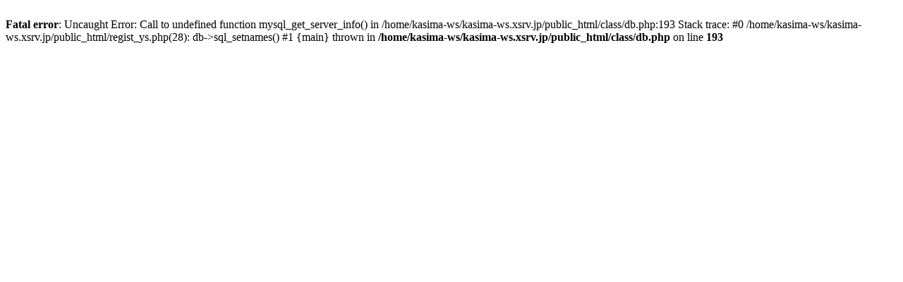

--- FILE ---
content_type: text/html; charset=UTF-8
request_url: http://kasima-ws.xsrv.jp/regist_ys.php?mode=enter&id=624
body_size: 250
content:
<br />
<b>Fatal error</b>:  Uncaught Error: Call to undefined function mysql_get_server_info() in /home/kasima-ws/kasima-ws.xsrv.jp/public_html/class/db.php:193
Stack trace:
#0 /home/kasima-ws/kasima-ws.xsrv.jp/public_html/regist_ys.php(28): db-&gt;sql_setnames()
#1 {main}
  thrown in <b>/home/kasima-ws/kasima-ws.xsrv.jp/public_html/class/db.php</b> on line <b>193</b><br />
